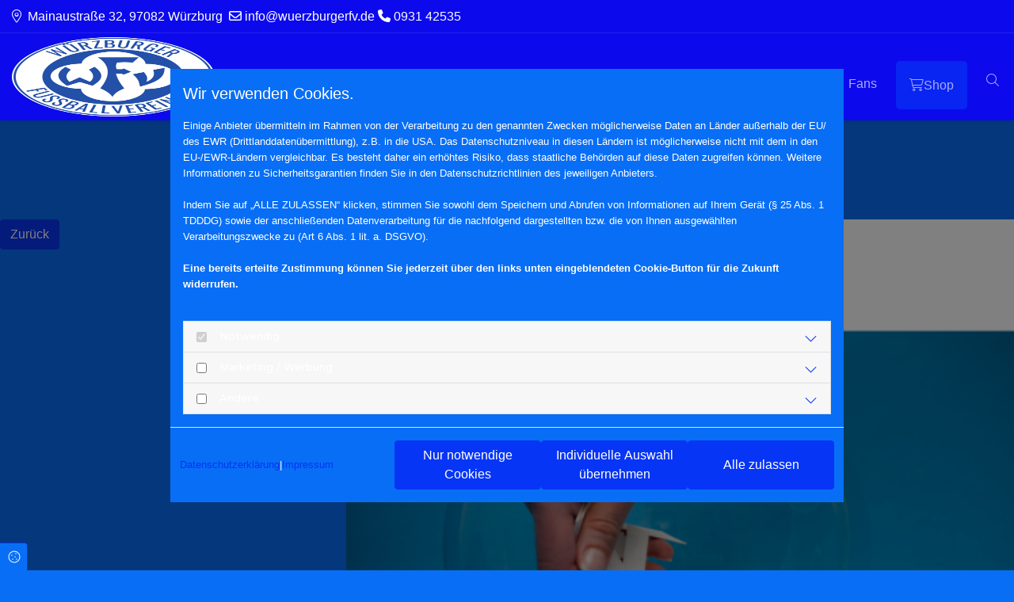

--- FILE ---
content_type: text/html; charset=UTF-8
request_url: https://www.wuerzburgerfv.de/blog/ergebnis-der-auslosungen-im-jugendbereich-1
body_size: 9852
content:
<!DOCTYPE html>
<html lang="de">

<head>
    <meta charset="utf-8">
    <meta name="viewport" content="width=device-width, initial-scale=1, shrink-to-fit=no">
    <meta name="twitter:card" content="summary" /><meta property="og:type" content="article" /><meta property="og:title" content="Ergebnis der Auslosungen im Jugendbereich" /><meta property="fb:app_id" content="507093906697295" /><meta property="title" content="Ergebnis der Auslosungen im Jugendbereich" /><link rel="canonical" href="https://www.wuerzburgerfv.de/blog/ergebnis-der-auslosungen-im-jugendbereich-1" /><meta property="og:url" content="https://www.wuerzburgerfv.de/blog/ergebnis-der-auslosungen-im-jugendbereich-1" /><meta property="og:image" content="https://assets.coco-online.de/99641762697851_HLQ8lDLs/design-ohne-titel-24_social_media.png" /><script type="application/ld+json">{"@context":"https:\/\/schema.org","@type":"BlogPosting","headline":"Ergebnis der Auslosungen im Jugendbereich","datePublished":"2021-06-28T15:57:00+02:00","dateModified":"2021-06-28T15:57:00+02:00","image":"https:\/\/assets.coco-online.de\/99641762697851_HLQ8lDLs\/design-ohne-titel-24.png","author":{"@type":"Person","name":"Giuseppe Livadoti, Sportlicher Leiter Jugend W\u00fcrzburger FV"}}</script>
    <title>Ergebnis der Auslosungen im Jugendbereich</title>
            <link rel="stylesheet" href="/static/builds/vendor-v2.css?id=69e2847aaa60a35046d2b8ee922cbc1d"/>
            <link rel="stylesheet" href="/static/builds/site.css?id=b93ed29c9e53a8e63a4dafa897e8654e"/>
                <link rel="Shortcut Icon" type="image/x-icon" href="https://assets.coco-online.de/99641762451671-YptAkHVg/favicon-9964-1762451671.png"/>
        <link rel="dns-prefetch" href="https://assets.coco-online.de">
    <link rel="preconnect" href="https://assets.coco-online.de" crossorigin>
    <style>
        @font-face { font-family: 'Montserrat'; font-style: normal; font-weight: 400; font-display: swap; src: url(/assets/static/fonts/montserrat/91e7d011ec5c0d125f34e9800723b0d2.woff2) format('woff2'); unicode-range: U+0460-052F, U+1C80-1C88, U+20B4, U+2DE0-2DFF, U+A640-A69F, U+FE2E-FE2F; } @font-face { font-family: 'Montserrat'; font-style: normal; font-weight: 400; font-display: swap; src: url(/assets/static/fonts/montserrat/784394dbdace781b1477b98c1acb0d11.woff2) format('woff2'); unicode-range: U+0301, U+0400-045F, U+0490-0491, U+04B0-04B1, U+2116; } @font-face { font-family: 'Montserrat'; font-style: normal; font-weight: 400; font-display: swap; src: url(/assets/static/fonts/montserrat/e5721503edf8197a1ad0d3a6203238ef.woff2) format('woff2'); unicode-range: U+0102-0103, U+0110-0111, U+0128-0129, U+0168-0169, U+01A0-01A1, U+01AF-01B0, U+0300-0301, U+0303-0304, U+0308-0309, U+0323, U+0329, U+1EA0-1EF9, U+20AB; } @font-face { font-family: 'Montserrat'; font-style: normal; font-weight: 400; font-display: swap; src: url(/assets/static/fonts/montserrat/1f1d7c3aa8e7823bc34749583e0ad8ab.woff2) format('woff2'); unicode-range: U+0100-02AF, U+0304, U+0308, U+0329, U+1E00-1E9F, U+1EF2-1EFF, U+2020, U+20A0-20AB, U+20AD-20CF, U+2113, U+2C60-2C7F, U+A720-A7FF; } @font-face { font-family: 'Montserrat'; font-style: normal; font-weight: 400; font-display: swap; src: url(/assets/static/fonts/montserrat/2627b1179f4c8606dde9ccd86b08d64b.woff2) format('woff2'); unicode-range: U+0000-00FF, U+0131, U+0152-0153, U+02BB-02BC, U+02C6, U+02DA, U+02DC, U+0304, U+0308, U+0329, U+2000-206F, U+2074, U+20AC, U+2122, U+2191, U+2193, U+2212, U+2215, U+FEFF, U+FFFD; }  @font-face { font-family: 'Montserrat'; font-style: normal; font-weight: 700; font-display: swap; src: url(/assets/static/fonts/montserrat/91e7d011ec5c0d125f34e9800723b0d2.woff2) format('woff2'); unicode-range: U+0460-052F, U+1C80-1C88, U+20B4, U+2DE0-2DFF, U+A640-A69F, U+FE2E-FE2F; } @font-face { font-family: 'Montserrat'; font-style: normal; font-weight: 700; font-display: swap; src: url(/assets/static/fonts/montserrat/784394dbdace781b1477b98c1acb0d11.woff2) format('woff2'); unicode-range: U+0301, U+0400-045F, U+0490-0491, U+04B0-04B1, U+2116; } @font-face { font-family: 'Montserrat'; font-style: normal; font-weight: 700; font-display: swap; src: url(/assets/static/fonts/montserrat/e5721503edf8197a1ad0d3a6203238ef.woff2) format('woff2'); unicode-range: U+0102-0103, U+0110-0111, U+0128-0129, U+0168-0169, U+01A0-01A1, U+01AF-01B0, U+0300-0301, U+0303-0304, U+0308-0309, U+0323, U+0329, U+1EA0-1EF9, U+20AB; } @font-face { font-family: 'Montserrat'; font-style: normal; font-weight: 700; font-display: swap; src: url(/assets/static/fonts/montserrat/1f1d7c3aa8e7823bc34749583e0ad8ab.woff2) format('woff2'); unicode-range: U+0100-02AF, U+0304, U+0308, U+0329, U+1E00-1E9F, U+1EF2-1EFF, U+2020, U+20A0-20AB, U+20AD-20CF, U+2113, U+2C60-2C7F, U+A720-A7FF; } @font-face { font-family: 'Montserrat'; font-style: normal; font-weight: 700; font-display: swap; src: url(/assets/static/fonts/montserrat/2627b1179f4c8606dde9ccd86b08d64b.woff2) format('woff2'); unicode-range: U+0000-00FF, U+0131, U+0152-0153, U+02BB-02BC, U+02C6, U+02DA, U+02DC, U+0304, U+0308, U+0329, U+2000-206F, U+2074, U+20AC, U+2122, U+2191, U+2193, U+2212, U+2215, U+FEFF, U+FFFD; }  @font-face { font-family: 'Montserrat'; font-style: normal; font-weight: 500; font-display: swap; src: url(/assets/static/fonts/montserrat/91e7d011ec5c0d125f34e9800723b0d2.woff2) format('woff2'); unicode-range: U+0460-052F, U+1C80-1C88, U+20B4, U+2DE0-2DFF, U+A640-A69F, U+FE2E-FE2F; } @font-face { font-family: 'Montserrat'; font-style: normal; font-weight: 500; font-display: swap; src: url(/assets/static/fonts/montserrat/784394dbdace781b1477b98c1acb0d11.woff2) format('woff2'); unicode-range: U+0301, U+0400-045F, U+0490-0491, U+04B0-04B1, U+2116; } @font-face { font-family: 'Montserrat'; font-style: normal; font-weight: 500; font-display: swap; src: url(/assets/static/fonts/montserrat/e5721503edf8197a1ad0d3a6203238ef.woff2) format('woff2'); unicode-range: U+0102-0103, U+0110-0111, U+0128-0129, U+0168-0169, U+01A0-01A1, U+01AF-01B0, U+0300-0301, U+0303-0304, U+0308-0309, U+0323, U+0329, U+1EA0-1EF9, U+20AB; } @font-face { font-family: 'Montserrat'; font-style: normal; font-weight: 500; font-display: swap; src: url(/assets/static/fonts/montserrat/1f1d7c3aa8e7823bc34749583e0ad8ab.woff2) format('woff2'); unicode-range: U+0100-02AF, U+0304, U+0308, U+0329, U+1E00-1E9F, U+1EF2-1EFF, U+2020, U+20A0-20AB, U+20AD-20CF, U+2113, U+2C60-2C7F, U+A720-A7FF; } @font-face { font-family: 'Montserrat'; font-style: normal; font-weight: 500; font-display: swap; src: url(/assets/static/fonts/montserrat/2627b1179f4c8606dde9ccd86b08d64b.woff2) format('woff2'); unicode-range: U+0000-00FF, U+0131, U+0152-0153, U+02BB-02BC, U+02C6, U+02DA, U+02DC, U+0304, U+0308, U+0329, U+2000-206F, U+2074, U+20AC, U+2122, U+2191, U+2193, U+2212, U+2215, U+FEFF, U+FFFD; }  @font-face { font-family: 'Montserrat'; font-style: normal; font-weight: 600; font-display: swap; src: url(/assets/static/fonts/montserrat/91e7d011ec5c0d125f34e9800723b0d2.woff2) format('woff2'); unicode-range: U+0460-052F, U+1C80-1C88, U+20B4, U+2DE0-2DFF, U+A640-A69F, U+FE2E-FE2F; } @font-face { font-family: 'Montserrat'; font-style: normal; font-weight: 600; font-display: swap; src: url(/assets/static/fonts/montserrat/784394dbdace781b1477b98c1acb0d11.woff2) format('woff2'); unicode-range: U+0301, U+0400-045F, U+0490-0491, U+04B0-04B1, U+2116; } @font-face { font-family: 'Montserrat'; font-style: normal; font-weight: 600; font-display: swap; src: url(/assets/static/fonts/montserrat/e5721503edf8197a1ad0d3a6203238ef.woff2) format('woff2'); unicode-range: U+0102-0103, U+0110-0111, U+0128-0129, U+0168-0169, U+01A0-01A1, U+01AF-01B0, U+0300-0301, U+0303-0304, U+0308-0309, U+0323, U+0329, U+1EA0-1EF9, U+20AB; } @font-face { font-family: 'Montserrat'; font-style: normal; font-weight: 600; font-display: swap; src: url(/assets/static/fonts/montserrat/1f1d7c3aa8e7823bc34749583e0ad8ab.woff2) format('woff2'); unicode-range: U+0100-02AF, U+0304, U+0308, U+0329, U+1E00-1E9F, U+1EF2-1EFF, U+2020, U+20A0-20AB, U+20AD-20CF, U+2113, U+2C60-2C7F, U+A720-A7FF; } @font-face { font-family: 'Montserrat'; font-style: normal; font-weight: 600; font-display: swap; src: url(/assets/static/fonts/montserrat/2627b1179f4c8606dde9ccd86b08d64b.woff2) format('woff2'); unicode-range: U+0000-00FF, U+0131, U+0152-0153, U+02BB-02BC, U+02C6, U+02DA, U+02DC, U+0304, U+0308, U+0329, U+2000-206F, U+2074, U+20AC, U+2122, U+2191, U+2193, U+2212, U+2215, U+FEFF, U+FFFD; }  @font-face { font-family: 'Montserrat'; font-style: normal; font-weight: 900; font-display: swap; src: url(/assets/static/fonts/montserrat/91e7d011ec5c0d125f34e9800723b0d2.woff2) format('woff2'); unicode-range: U+0460-052F, U+1C80-1C88, U+20B4, U+2DE0-2DFF, U+A640-A69F, U+FE2E-FE2F; } @font-face { font-family: 'Montserrat'; font-style: normal; font-weight: 900; font-display: swap; src: url(/assets/static/fonts/montserrat/784394dbdace781b1477b98c1acb0d11.woff2) format('woff2'); unicode-range: U+0301, U+0400-045F, U+0490-0491, U+04B0-04B1, U+2116; } @font-face { font-family: 'Montserrat'; font-style: normal; font-weight: 900; font-display: swap; src: url(/assets/static/fonts/montserrat/e5721503edf8197a1ad0d3a6203238ef.woff2) format('woff2'); unicode-range: U+0102-0103, U+0110-0111, U+0128-0129, U+0168-0169, U+01A0-01A1, U+01AF-01B0, U+0300-0301, U+0303-0304, U+0308-0309, U+0323, U+0329, U+1EA0-1EF9, U+20AB; } @font-face { font-family: 'Montserrat'; font-style: normal; font-weight: 900; font-display: swap; src: url(/assets/static/fonts/montserrat/1f1d7c3aa8e7823bc34749583e0ad8ab.woff2) format('woff2'); unicode-range: U+0100-02AF, U+0304, U+0308, U+0329, U+1E00-1E9F, U+1EF2-1EFF, U+2020, U+20A0-20AB, U+20AD-20CF, U+2113, U+2C60-2C7F, U+A720-A7FF; } @font-face { font-family: 'Montserrat'; font-style: normal; font-weight: 900; font-display: swap; src: url(/assets/static/fonts/montserrat/2627b1179f4c8606dde9ccd86b08d64b.woff2) format('woff2'); unicode-range: U+0000-00FF, U+0131, U+0152-0153, U+02BB-02BC, U+02C6, U+02DA, U+02DC, U+0304, U+0308, U+0329, U+2000-206F, U+2074, U+20AC, U+2122, U+2191, U+2193, U+2212, U+2215, U+FEFF, U+FFFD; }  @font-face { font-family: 'Montserrat'; font-style: normal; font-weight: 200; font-display: swap; src: url(/assets/static/fonts/montserrat/91e7d011ec5c0d125f34e9800723b0d2.woff2) format('woff2'); unicode-range: U+0460-052F, U+1C80-1C88, U+20B4, U+2DE0-2DFF, U+A640-A69F, U+FE2E-FE2F; } @font-face { font-family: 'Montserrat'; font-style: normal; font-weight: 200; font-display: swap; src: url(/assets/static/fonts/montserrat/784394dbdace781b1477b98c1acb0d11.woff2) format('woff2'); unicode-range: U+0301, U+0400-045F, U+0490-0491, U+04B0-04B1, U+2116; } @font-face { font-family: 'Montserrat'; font-style: normal; font-weight: 200; font-display: swap; src: url(/assets/static/fonts/montserrat/e5721503edf8197a1ad0d3a6203238ef.woff2) format('woff2'); unicode-range: U+0102-0103, U+0110-0111, U+0128-0129, U+0168-0169, U+01A0-01A1, U+01AF-01B0, U+0300-0301, U+0303-0304, U+0308-0309, U+0323, U+0329, U+1EA0-1EF9, U+20AB; } @font-face { font-family: 'Montserrat'; font-style: normal; font-weight: 200; font-display: swap; src: url(/assets/static/fonts/montserrat/1f1d7c3aa8e7823bc34749583e0ad8ab.woff2) format('woff2'); unicode-range: U+0100-02AF, U+0304, U+0308, U+0329, U+1E00-1E9F, U+1EF2-1EFF, U+2020, U+20A0-20AB, U+20AD-20CF, U+2113, U+2C60-2C7F, U+A720-A7FF; } @font-face { font-family: 'Montserrat'; font-style: normal; font-weight: 200; font-display: swap; src: url(/assets/static/fonts/montserrat/2627b1179f4c8606dde9ccd86b08d64b.woff2) format('woff2'); unicode-range: U+0000-00FF, U+0131, U+0152-0153, U+02BB-02BC, U+02C6, U+02DA, U+02DC, U+0304, U+0308, U+0329, U+2000-206F, U+2074, U+20AC, U+2122, U+2191, U+2193, U+2212, U+2215, U+FEFF, U+FFFD; }   :root { --primary-color: #0735f5; --primary-color-rgb-values: 7, 53, 245; --secondary-color: #0c0aec; --secondary-color-rgb-values: 12, 10, 236; --background-color: #086EF6; --font-color: #ffffff;} .topheader {font-size: .9rem; color: #ffffff; text-decoration: none;}  .topheader a {color: #ffffff; text-decoration: none;}  .topheader a:hover {color: #ffffff; text-decoration: underline;}  .nav .navbar-toggler {font-size: 2rem; color: #0735f5;}  .nav .navbar-toggler:hover {color: rgba(7,53,245,0.8);}  .nav .close-mobile-nav {color: #0735f5; font-size: 2rem;}  .nav .close-mobile-nav:hover {color: rgba(7,53,245,0.8);}  .nav .navbar-nav > .nav-item > .nav-link {font-weight: 600; line-height: 1.2; text-decoration: none; color: #ffffff; padding-top: 1rem; padding-bottom: 1rem; border-color: transparent; border-bottom-width: 3px; border-style: solid; border-radius: 0px; margin-right: .75rem; margin-left: .75rem; padding-right: 0px; padding-left: 0px;}  .nav .navbar-nav > .nav-item > .nav-link.highlighted {text-decoration: none;}  .nav .navbar-nav > .nav-item > .nav-link:hover {color: #0735f5; text-decoration: none;}  .nav .navbar-nav > .active > .nav-link {text-decoration: none; color: #0735f5; border-bottom-width: 0px;}  .nav .sublevel {min-width: max-content;}  .nav .sublevel > .nav-item > .nav-link {text-decoration: none; font-weight: 400; line-height: 1.2; padding-top: .5rem; padding-bottom: .5rem; font-size: 1rem;}  .nav .sublevel > .nav-item > .nav-link:hover {font-weight: 400; color: rgba(0,0,0,0.7);}  .nav .sublevel > .active > .nav-link {text-decoration: none;} .nav.nav-list {padding-top: 0px; padding-right: 0px; padding-bottom: 0px; padding-left: 0px; margin-top: 0px; margin-right: 0px; margin-bottom: 0px; margin-left: 0px;}  .nav.menu-opened .navbar-nav {background-color: rgba(0,0,0,1);}  .nav.menu-opened .navbar-nav > .nav-item > .nav-link {margin-right: auto; margin-left: 2rem; padding-right: 0; padding-left: 0; padding-top: .25rem; margin-bottom: 1rem; font-size: 1.25rem; padding-bottom: .25rem;}  .nav.menu-opened .navbar-nav .sublevel > .nav-item > .nav-link {text-decoration: none;}  .nav.menu-opened .navbar-nav .sublevel > .nav-item > .nav-link:hover {text-decoration: underline;}  .nav.menu-opened .navbar-nav .sublevel > .active > .nav-link {text-decoration: none;}  .topheader-socials {font-size: 1.25rem; color: #0735f5;}  .topheader-socials a {color: #0735f5; text-decoration: none;}  .topheader-socials a:hover {color: rgba(7,53,245,0.8); text-decoration: none;}  .topheader-oeffnungszeiten {font-size: .9rem; line-height: 1.2; color: #ffffff; font-weight: 600; text-transform: uppercase;}  .slider .carousel .slider-control {color: #0735f5; width: 50px;}   .nav .sublevel {padding: 1rem; background-color: #fff;}  @media (min-width: 1024px) .nav .sublevel {border-top: 3px solid var(--primary-color); box-shadow: 0 4px 10px rgba(0, 0, 0, 0.15); margin-top: -3px;}  p.opening-data.footer-p {margin-bottom: 0px;}  .footer-headline {font-weight: 600; font-size: 1.5rem; line-height: 1.2; color: #0735f5; text-decoration: none;}  .footer-headline a {text-decoration: none;}  .footer-headline a:hover {text-decoration: underline;}  .footer-h {font-size: 1.25rem; color: #0735f5;}  .footer-text {font-size: 0.82rem; text-decoration: none; margin-bottom: 0px;}  .footer-text a {text-decoration: none;}  .footer-text a:hover {text-decoration: none;}  .footer-p {font-size: 1rem; line-height: 1.6; color: #ffffff; text-decoration: none;}  .footer-p a {color: #ffffff; text-decoration: none;}  .footer-p a:hover {color: #ffffff; text-decoration: underline;}  .row {padding-top: 65px; padding-bottom: 65px;}  body {background-color: #086EF6; line-height: 1.6; font-size: 1rem;}  a {text-decoration: none;}  body a {color: #0735f5; text-decoration: none;}  body a:hover {color: rgba(7,53,245,0.8); text-decoration: underline;}  body .row-branding-bg {color: #fff;}  body .row-branding-bg a {color: #fff; text-decoration: none;}  body .row-branding-bg a:hover {color: #fff; text-decoration: underline;}  body .row-branding-bg a.btn:not(.round-light) {color: #0735f5;}  body .row-branding-bg a.btn:not(.round-light):hover {color: #fff;}  .module.text a:hover {color: #0735f5;}  .container-fixed {max-width: 1440px;}  b, strong {font-weight: 900;}  h1 {font-size: 1.9rem; font-weight: 500; font-family: Montserrat;}  h2 {font-size: 1.7rem; font-weight: 500; font-family: Montserrat;}  h3 {font-size: 1.5rem; font-weight: 500; font-family: Montserrat;}  h4 {font-size: 1.35rem; font-weight: 500; font-family: Montserrat;}  figure.table table {width: 100%;}  .btn.default {font-size: .82rem; color: #fff; background-color: #0735f5;}  .btn.default:hover {background-color: #fff; color: #0735f5; border-style: solid; border-top-width: 1px; border-right-width: 1px; border-left-width: 1px; border-bottom-width: 1px; border-color: #0735f5;}  accordion .accordion .accordion-container {border-color: #0735f5;}  .accordion .accordion-container .accordion-btn {background-color: #0735f5; border-top-width: 1px; padding-top: 0.75rem; padding-bottom: 0.75rem; padding-right: 1.25rem; padding-left: 1.25rem; font-size: 1.1rem; border-color: rgba(255,255,255,1); margin-bottom: 2px;}  .accordion .accordion-container .accordion-btn[aria-expanded="true"] {color: #0735f5; background-color: rgba(255,255,255,1); border-color: #0735f5; border-top-width: 1px; border-right-width: 1px; border-left-width: 1px; border-bottom-width: 0px;}  #ccModal.modal .modal-content {background-color: #086EF6;}  .blog .controls-wrapper .carousel-control {color: #0735f5;}  .blog .blog-tile .item-wrapper {border-radius: 8px;}  .pages .blog-tile .item-wrapper .item-title {color: #ffffff; padding-top: 0px;}  .pages .blog-tile .item-wrapper .item-excerpt {color: #ffffff; font-size: 0.82rem;}  .pages .blog-tile .item-content-wrapper {background-color: rgba(255,255,255,0.85);}  .pages  .blog-tile > .item-wrapper:hover {transform: scale(1.025);}  .form .form-control {margin-bottom: 16px;}  .form .form-row {margin: 0 -15px;}  .form .form-row > [class*="col-"] {padding: 0 15px;}  .square {font-size: .82rem; border-radius: 0px; background-color: #0735f5; color: #fff;}  .square:hover {background-color: #fff; color: #0735f5; border-color: #0735f5 !important; border-style: solid !important; border-top: 1px; border-right: 1px; border-left: 1px; border-bottom: 1px;}  .default-light {font-size: .82rem; border-radius: 0px; background-color: #fff; color: #0735f5; border-color: #0735f5 !important; border-style: solid !important; border-top: 1px; border-right: 1px; border-left: 1px; border-bottom: 1px;}  .default-light:hover {background-color: #0735f5; color: #fff; border-color: #fff !important;}  .round {font-size: .82rem; border-radius: 25px; background-color: #0735f5; color: #fff;}  .round:hover {background-color: #fff; color: #0735f5; border-color: #0735f5 !important; border-style: solid !important; border-top: 1px; border-right: 1px; border-left: 1px; border-bottom: 1px;}  .round-light {font-size: .82rem; border-radius: 25px; color: #fff; background-color: transparent; border-color: #fff;}  .round-light:hover {color: #0735f5; background-color: #fff;}  .btn-link {text-decoration: none; color: #ffffff; border-radius: 0px; border-color: #0735f5 !important; border-style: solid !important; border-top: 0px; border-right: 0px; border-left: 0px; border-bottom: 3px; padding-left: 0px; padding-right: 0px;}  .btn-link:hover {text-decoration: none; color: #0735f5;}  .btn-link-light {text-decoration: none; border-radius: 0px; border-color: #fff !important; border-style: solid !important; border-top: 0px; border-right: 0px; border-left: 0px; border-bottom: 3px; padding-left: 0px; padding-right: 0px; color: #fff;}  .btn-link-light:hover {text-decoration: none; color: #fff; opacity: 0.7; border-color: #fff !important;}  .reviews .review-ctrl .review-btn {color: #0735f5;}  .text-style-af8e42bd7e7c9c9d959f2725a31b8839 {color: #0735f5;}  .text-style-36f4b85b240725ba03b0f029892bab44 {color: #fff;}  .text-style-51237d8de7ab1a2248d0daf5ad568c0f {color: #fff; font-size: -1px; line-height: -1px;}  .text-style-8b117cfec846106198d3ac5edf3f558a {font-size: 20px; color: #ffffff; line-height: 20px;}  .text-style-180eca4cfad737c22233aa4609936d08 {color: #ffffff;}  .headline_text-style-36f4b85b240725ba03b0f029892bab44 {color: #fff;}  .headline_text-style-180eca4cfad737c22233aa4609936d08 {color: #ffffff;}  .text-style-36f4b85b240725ba03b0f029892bab44_white_color {color: #fff;}  .text-style-1613979c0bc07ae8fdd11a0677be47f6 {color: #fff; text-align: right;}  .text-style-1e0998b5c9fe5c73c2d8aff33b7e7221 {color: #fff; text-align: center;}  .text-style-6672eaf6e0220732598600a01730cff8 {color: #ffffff; text-align: center;}  .headline_text-style-6672eaf6e0220732598600a01730cff8 {color: #ffffff; text-align: center;}  .text-style-7eb5193a9822a6e52aa77ebe92dee578 {font-size: 20px; color: #1e73be; line-height: 20px;}  .text-style-99e0decf0d8867b4df6793dd2837c44c {color: #1e73be;}  .headline_text-style-99e0decf0d8867b4df6793dd2837c44c {color: #1e73be;}  .text-style-ddf9f54802f8623928c516139f68609d {font-size: 40px; color: #ffffff; line-height: 40px;}  .text-style-a5b0937d80ae05247a1ecd598b6361e5 {font-size: 60px; font-weight: 600; color: #ffffff; line-height: 60px;}  .text-style-c806712d19b100ff3f2fe174ab0403ec {color: #ffffff; font-size: 40px; text-align: left; line-height: 40px;}  .text-style-debc6899ae897df0ee00f5d97d43060c {color: #fff; font-size: 30px; line-height: 30px;}  .text-style-423e22f8bf026ba95b17d72f4ee4ee87 {color: #1e73be; text-align: center;}  .headline_text-style-423e22f8bf026ba95b17d72f4ee4ee87 {color: #1e73be; text-align: center;}  .text-style-98d5c094e0da7244ccc94b3c63a187a8 {text-align: center;}  .text-style-5b2d89bd6fff1e8f9c15ab9701ddbc06 {color: #f7f5f5; text-align: center;}  .headline_text-style-5b2d89bd6fff1e8f9c15ab9701ddbc06 {color: #f7f5f5; text-align: center;}  .text-style-5a8c018b8957c32bfb05cb9c97c5a500 {text-align: center; font-size: 20px; color: #ffffff; line-height: 20px;}  .text-style-a2e3c0c79f8a3c5c533df9a548909e48 {text-align: center; color: #0735f5;}  .headline_text-style-a2e3c0c79f8a3c5c533df9a548909e48 {text-align: center; color: #0735f5;}  .headline_text-style-98d5c094e0da7244ccc94b3c63a187a8 {text-align: center;}  .headline_text-style-1e0998b5c9fe5c73c2d8aff33b7e7221 {color: #fff; text-align: center;}  .text-style-502a79e55d3afe8044bc7ef346f6f9aa {font-size: 23px; color: #d8d8d8; line-height: 23px;}  .text-style-7953cf83b2b2c53ceb7b91d1563f5560 {color: #d8d8d8;}  .headline_text-style-7953cf83b2b2c53ceb7b91d1563f5560 {color: #d8d8d8;}  .text-style-587243279908cd719d47a7d4019ab254 {color: #fff; font-size: 100px; font-weight: 600; line-height: 100px;}  .text-style-0ee0d7e209847fbb79e3ef35d6e16260 {text-align: center; font-size: 60px; line-height: 60px;}  .text-style-4004724d0d08fc2f3c708e4b218b347d {font-size: 20px; line-height: 20px;}  .text-style-98d5c094e0da7244ccc94b3c63a187a8_no_color {text-align: center;}  .text-style-22de71340f9b076fad4b188d2dfb12c0 {text-align: center; font-size: 1.5rem;}  .text-style-8b9afe4062b5084225c64b0ad5ddc72c {color: #fff; font-size: 25px; line-height: 25px;}  .text-style-3dfc7fed5fcf9ca51cbc2964ebdfd8fa {color: rgba(255,255,255,.7);}  .text-style-c613e4a27774eb7f1edafc4c59461e0a {color: #0735f5; text-align: center;}  .text-style-64e0484b1b154ccd7d6836954127273d {font-size: 50px; line-height: 50px;}  .text-style-414284257a7b04054d823ce4253e96fd {color: #0735f5;}  .text-style-c8c1b1032b0532a7bcad7e2870fa4338 {font-size: 60px; font-weight: 600; color: #1e73be; line-height: 60px;}  .text-style-9bab5a75e6a9e7ed7a94a4e709fdfa27 {color: #fff; font-size: 30px; text-align: center; line-height: 30px;}  #r6900dd139eda8 {padding-top: 0; padding-bottom: 0; padding-right: 0; padding-left: 0; background-color: #0c0aec; border-bottom-width: 1px; border-color: rgba(255,255,255,0.1); border-style: solid;}  #c6900dd139ed97 {padding-top: 0px; padding-bottom: 0px; padding-right: 0px; padding-left: 0px;}  #r6900dd139eda7 {padding-top: .5rem; padding-bottom: .5rem;}  #c6900dd139ed99 {display: flex; flex-direction: row; justify-content: flex-start; align-items: center; flex-wrap: nowrap; gap: 1rem;}  #m6900dd139ed9e {margin-bottom: -1rem;}  #m6900dd139eda6 {margin-bottom: -1rem; text-align: right;}  #rb701bb945c0k {padding-top: 0; padding-bottom: 0; padding-right: 0; padding-left: 0; background-color: #0c0aec; box-shadow: 0 2px 4px -1px rgba(0,0,0,0.1);}  #cfb0fck362e1c {padding-top: 0; padding-right: 0; padding-bottom: 0; padding-left: 0;}  #r8g61b1fg37kc {padding-top: 5px; padding-bottom: 5px;}  #celjhga6fne83 {display: flex; flex-direction: row; justify-content: space-between; align-items: center; flex-wrap: nowrap; gap: 1rem;}  #m6900dd139ed85 {max-height: 100px; max-width: 256px;}  #m6900dd139ed93 .navbar-nav > .nav-item > .nav-link {text-decoration: none; font-weight: 200; line-height: 1.6; font-size: 1rem; color: #ffffff; opacity: 0.65;}  #m6900dd139ed93 .navbar-nav > .nav-item > .nav-link.highlighted {color: #fff; background-color: #0735f5; padding-left: 15px; padding-right: 15px; border-radius: 5px; border-color: #0735f5; border-style: solid; border-top-width: 2px; border-right-width: 2px; border-bottom-width: 2px; border-left-width: 2px;}  #m6900dd139ed93 .navbar-nav > .nav-item > .nav-link.highlighted:hover {color: #0735f5; background-color: #fff; border-color: #0735f5;}  #m6900dd139ed93 .navbar-nav > .nav-item.active > .nav-link.highlighted:hover {border-bottom: 2px solid #0735f5 !important;}  #m6900dd139ed93 .navbar-nav > .nav-item > .nav-link:hover {color: #ffffff; text-decoration: none;}  #m6900dd139ed93 .navbar-nav > .active > .nav-link {text-decoration: none; color: #ffffff; border-bottom-width: 0px; font-weight: 600; opacity: 1;}  #m6900dd139ed93 .sublevel {min-width: max-content; border-color: #0735f5; border-top-width: 3px; border-style: solid; box-shadow: 4px 0 10px 0 rgba(0,0,0,0.15); background-color: #F8F8F8; margin-top: -2px;}  #m6900dd139ed93 .sublevel > .nav-item > .nav-link {text-decoration: none; font-weight: 400; line-height: 1.2; padding-top: .5rem; padding-bottom: .5rem; font-size: 1rem; color: #ffffff;}  #m6900dd139ed93 .sublevel > .nav-item > .nav-link:hover {font-weight: 700; color: #ffffff;} #m6900dd139ed93 {margin-right: -.5rem;} #m6900dd139ed93.menu-opened .navbar-nav {background-color: rgba(255,255,255,1);}  #content {padding-top: 0px; padding-bottom: 0px; margin-left: 0px; margin-right: 0px;}  #c6h1jl764g233 {padding-left: 0px; padding-right: 0px;}  #r6900dd13a5adf {padding-top: 0; padding-bottom: 0; border-color: rgba(255,255,255,0.1); box-shadow: 0 -1px 3px rgba(0, 0, 0, 0.1);}  #c6900dd13a5ada {padding-right: 0; padding-left: 0;}  #r6900dd13a5add {margin-top: -2rem;}  #c6900dd139edc9 {margin-top: 2rem;}  #m6900dd139edc8 {margin-bottom: -1rem;}  #c6900dd13a5a84 {margin-top: 2rem;}  #m6900dd13a5a9d .navbar-nav > .nav-item > .nav-link {font-size: 0.82rem; line-height: 1.6; text-decoration: none; background-color: transparent; padding-top: 0px; padding-bottom: 0px; padding-right: 0px; padding-left: 0px; margin-top: 0px; margin-bottom: 0px; margin-right: 0px; margin-left: 0px; border-color: transparent; border-top-width: 0px; border-right-width: 0px; border-bottom-width: 0px; border-left-width: 0px; border-style: none; border-radius: 0px; font-weight: 400; color: #8E8E8E;}  #m6900dd13a5a9d .navbar-nav > .nav-item > .nav-link:hover {color: #4d5b61; background-color: transparent;}  #m6900dd13a5a9d .navbar-nav > .active > .nav-link {text-decoration: none; font-weight: 400; color: #ffffff; background-color: transparent;} #m6900dd13a5a9d.nav-list {padding-top: 0px; padding-right: 0px; padding-bottom: 0px; padding-left: 0px; margin-top: 0px; margin-right: 0px; margin-bottom: 0px; margin-left: 0px;}  #m6900dd13a5a9d.nav-list .navbar-nav {flex-direction: column; justify-content: flex-start; align-items: flex-start;}  #c6900dd13a5aa4 {margin-top: 2rem;}  #c6900dd13a5ac5 {margin-top: 2rem;}  #r6900dd13dad07 {padding-top: 0px; padding-bottom: 0px; margin-left: 0px; margin-right: 0px;}  #c6900dd13dad11 {padding-left: 0px; padding-right: 0px;}  @media only screen and (max-width:1023px) {.container-md {max-width: 1140px;}  #m6900dd139ed93 .navbar-nav {flex-wrap: nowrap;}  #m6900dd139ed93 .sublevel {min-width: max-content; border-top-width: 0px; box-shadow: none; margin-top: 0px; padding-left: 5px;} #m6900dd139ed93 {margin-right: 0px;} #m6900dd139ed93.menu-opened .navbar-nav {background-color: rgba(255,255,255,1);} } @media only screen and (max-width:576px) {.container-fixed {max-width: 720px;}  #r6900dd139eda7 {display: none;}  #m6900dd139eda6 {display: none;}  #r6900dd13a5adf {padding-bottom: 4rem;} } /* Anpassungen Topbar Allgemein */
body nav.nav .coco-top-bar span.open { margin-right: 0px !important }body nav.nav .coco-top-bar .right-side-content .social-link { line-height: unset !important }/* Anpassungen Topbar - Dunkel */
body nav.nav .coco-top-bar a, body nav.nav .coco-top-bar span.opening-times, body nav.nav .coco-top-bar, body nav.nav .address-toggle, body nav.nav .address-toggle .open, body nav.nav .top-bar-mobile, body nav.nav .coco-top-bar .right-side-content .social-link { color: #fff !important }body nav.nav .coco-top-bar { border-bottom: 1px solid #4b8fcb !important }
@media all and (max-width: 767px) {body nav.nav .coco-top-bar { border-bottom: 1px solid #4b8fcb !important }}

/* Archiv Abstand zwischen Kacheln - Mobile */
@media all and (max-width: 767px) {.pages.archive .single-item { margin-top: 0px !important }
}/* Top Bar */
body nav.nav .top-bar, body nav.nav .top-bar-mobile .accordion > .card { border-bottom: 1px solid #4b8fcb !important }

/* Blogkacheln Mobile */
@media all and (max-width: 767px) {.module.blog.slider > .row .single-item { width: 350px !important }.controls-wrapper { position: relative; height: 60px; margin-top: -20px; }
}

/* Logoslider Mobile */
@media all and (max-width: 767px) {.swiper-button-prev.review-btn::after, .swiper-button-next.review-btn::after { font-size: 30px !important }
}

/* footer .footer Abstand oben/unten anpassen - Mobile */
@media all and (max-width: 767px) {footer .footer .container-fixed { padding-top: 25px !important;
    padding-bottom: 25px !important; }
}/* Logo größer */
.logo { height: 100px !important; }/* Page Modul - Farbe overlay */
.pages.archive .single-item .item-wrapper .item-content-wrapper { background-color: rgba(30, 115, 190, 0.85) !important }.pages.archive .single-item .item-wrapper .item-title, .pages.archive .single-item .item-wrapper .item-excerpt p { color: #fff !important }/* Page Modul Kategorien-Filter ausgeblendet */
html body.menu-theme-default.inputs-.light-mode.has-topbar.topbar-mobile-hidden div#site.page main.main-content div#row_3765_2.container-fluid.container-centered div.container-fixed div.row.section-1 div#col_3765_2_0.col.col-lg-12 div#module_3765_2_0_1.module.pages.archive div.row.filter-wrapper.mb-4 div.col-lg-12.text-center, html body.menu-theme-default.inputs-rounded.light-mode.has-topbar.topbar-mobile-hidden div#site.page main.main-content div#row_3765_2.container-fluid.container-centered div.container-fixed div.row.section-1 div#col_3765_2_0.col.col-lg-12 div#module_3765_2_0_1.module.pages.archive div.row.filter-wrapper.mb-4 div.col-lg-12.text-center { display: none !important; visibility: hidden !important }

/* PAGE MODUL Mobile Anpassung */
@media all and (max-width: 767px) {.module.dps-products.archive .single-item, .module.pages.archive .single-item { margin-top: 0px !important }
}html body.menu-theme-default.inputs-rounded.light-mode.has-topbar.topbar-mobile-hidden div#site.page main.main-content div#row_el_316_0.container-fluid.container-centered.row-branding-bg div.container-fixed div.row.section-1 div#col_el_316_0_0.col.col-lg-12 div#module_el_316_0_0_0.module.pages.archive div.row.filter-wrapper.mb-4 div.col-lg-12.text-center, html body.menu-theme-default.inputs-rounded.light-mode.has-topbar.topbar-mobile-hidden div#site.page main.main-content div#row_4023_17.container-fluid.container-centered.row-branding-bg div.container-fixed div.row.section-1 div#col_4023_17_0.col.col-lg-12 div#module_4023_17_0_1.module.pages.archive div.row.filter-wrapper.mb-4 div.col-lg-12.text-center { display: none !important; visibility: hidden !important }/* Buttons bei Formularen */
.module.form .btn-default { margin-top: 20px !important }/* Formulare */
div.module.form h3 { margin-top: 1rem !important }/* Datenschutz-Text & Co. bei selbstgebauten Formularen verkleinert */
.form-check { font-size: 0.82rem !important }/* Typo im Slider größer & weiß */

.module.slider .carousel .carousel-inner .carousel-item .carousel-caption .caption-wrapper h3 { color: #FFF !important; font-size: 3.5rem !important }.module.slider .carousel .carousel-inner .carousel-item .carousel-caption .caption-wrapper p { color: #FFF !important }/* Hintergrundfläche hinter Typo entfernt (Slider) */

.module.slider .carousel .carousel-inner .carousel-item .carousel-caption .caption-wrapper { background: rgba(255, 255, 255, 0) !important }/* Slider Inhalt-Container breiter */

.module.slider .carousel .carousel-inner .carousel-item .carousel-caption .caption-wrapper { max-width: 60rem !important }/* Slider Hintergrundflächen - zentriert - Blau */
.module.slider .carousel .carousel-inner .carousel-item .carousel-caption.with-bg .caption-wrapper { box-shadow: 0 3px 6px rgba(0, 0, 0, 0.2) !important; background: rgba(30, 115, 190, 0.85) !important; padding: 25px !important }/* Slider Button - auf Blau weiße Kontur + Mouseover Weiß */
.module.slider .carousel .carousel-inner .carousel-item .carousel-caption .caption-wrapper a.btn { border-color: #fff !important; background-color: transparent !important }.module.slider .carousel .carousel-inner .carousel-item .carousel-caption .caption-wrapper a.btn:hover { border-color: #fff !important; background-color: #fff !important }/* Dark-Mode Anpassungen */
nav.nav .top-bar, nav.nav .top-bar a, nav.nav .top-bar-mobile a, nav.nav .top-bar span.clickable, footer .footer .container-fixed h3, footer .footer .container-fixed a, footer .footer .container-fixed, nav.nav .navbar-nav > .nav-item.active > .nav-link,
footer .footer>.container-fixed .show-more { color: #FFF !important }.navbar-light .navbar-toggler-icon { background-image: url("data:image/svg+xml;charset=utf-8,%3Csvg viewBox='0 0 30 30' xmlns='http://www.w3.org/2000/svg'%3E%3Cpath stroke='rgba(255, 255, 266, 1)' stroke-width='2' stroke-linecap='round' stroke-miterlimit='10' d='M4 7h22M4 15h22M4 23h22'/%3E%3C/svg%3E") !important; }nav.nav .top-bar { border-bottom: 1px solid rgb(255,255,255,0.2) !important }nav.nav .top-bar-mobile .accordion > .card .card-header .btn { color: #fff !important }.navbar-light .navbar-nav .nav-link { color: rgba(255,255,255,.5); }.navbar-light .navbar-nav .nav-link:focus, .navbar-light .navbar-nav .nav-link:hover { color: rgba(255,255,255,1) !important }footer .footer .container-fixed a, footer .footer .container-fixed, footer .footer .container-fixed h3 { color: #fff; }footer .service-by { border-top: 1px solid rgb(255,255,255,0.2); }footer .footer .container-fixed a:hover { color: #fff !important; opacity: 0.5 !important }nav.nav .top-bar-mobile .accordion > .card, nav.nav .top-bar-mobile .accordion > .card .card-body { color: #fff !important }body nav.nav .top-bar-mobile .accordion > .card .card-header .btn .open { color: #fff !important }.navbar-light .navbar-nav .nav-link hover { color: rgba(255,255,255,1); }body.dark-mode .col-dark-bg .btn.square,
body.dark-mode .btn.square { color: #fff !important }body:not(.menu-theme-toggle) nav.nav .navbar-nav > .nav-item .sublevel { background: #1e73be !important }.nav-item .nav-link.btn-default { color: #1e73be !important; background-color: #fff !important }nav.nav .top-bar .social-icons a { color: #fff !important }

/* Mobile Anpassungen */
@media all and (max-width: 767px) {.module.slider.mobile-behaviour-split .carousel .carousel-inner .carousel-item .carousel-caption > .caption-wrapper h3 { font-size: 2rem !important }.module.slider .carousel .carousel-inner .carousel-item .carousel-caption .caption-wrapper h3 { font-size: 2rem !important }

}.site-container {
 overflow: hidden; 
}
 h1, h2, h3, h4, h5, h6 {
  margin-bottom: 1rem;
}
.module + .module,
.module + a > .module,
a + .module,
* + .module {
  margin-top: 20px;
}
@media (max-width: 1023px) {
  .col + .col {
    padding-top: 20px;
  }
}
@media only screen and (max-width: 576px) {
  .col {
    flex-basis: auto;
  }
}
.pages .blog-tile .item-wrapper {
  height: 400px;
  transition: all 0.25s ease !important;
}
.pages .blog-tile .item-image {
  padding-top: 100%;
  height: 100%;
  background-size: unset;
}
.pages .blog-tile .item-content-wrapper {
  position: absolute;
  bottom: 0;
  left: 0;
  right: 0;
  height: auto !important;
}
.pages .blog-tile .item-title {
  height: auto !important;
}
.pages .blog-tile .item-excerpt {
  height: auto !important;
}
 body blockquote {
  border-left: 3px solid var(--primary-color);
  padding: 1rem 0 0.01rem 2rem;
}

/* Inline beside groups: remove bottom spacing on headings inside .c_inline */
.c_inline h1,
.c_inline h2,
.c_inline h3,
.c_inline h4,
.c_inline h5,
.c_inline h6 {
  margin-bottom: 0px !important;
}

/* Headings underline-short (matches V1) */
h1, h2, h3 { position: relative; }
h1::after, h2::after, h3::after { position: absolute; width: 5rem; left: 50%; margin-left: -2.5rem; height: 3px; bottom: -4px; background: var(--primary-color); content: ""; }
.text-center h1::after, .text-center h2::after, .text-center h3::after { left: 50%; margin-left: -2.5rem; }
.text-right h1::after, .text-right h2::after, .text-right h3::after { left: auto; right: 0; }
.row-dark-bg h1::after, .row-dark-bg h2::after, .row-dark-bg h3::after, .row-branding-bg h1::after, .row-branding-bg h2::after, .row-branding-bg h3::after { background: #fff; } 
    </style>
</head>

<body id=""
      class=" ">

<div class="container-fluid site-container">
    <div id="main-container" class="row main-row">
        <div class="col main-col">
                            <header
                    data-overlap-threshold="auto"
                    class="fix-header  ">
                                            <div class="container-fluid coco-top-bar">
            <div class="row" id="r6900dd139eda8">
                                                                    <div id="c6900dd139ed97" class="col ">
            <div class="container-fixed">
            <div class="row" id="r6900dd139eda7">
                                                                    <div id="c6900dd139ed99" class="col ">
            <div id="m6900dd139ed9e" class="module text"><p><i class="fal fa-map-marker-alt" aria-hidden="true"></i> &nbsp;Mainaustraße 32, 97082 Würzburg &nbsp;<i class="far fa-envelope" aria-hidden="true"></i><a href="mailto:info@wuerzburgerfv.de" target="_blank"> <span style="color:hsl(0, 0%, 100%);">info@wuerzburgerfv.de</span></a> <i class="fas fa-phone" aria-hidden="true"></i> <a href="tel:+4993142535" target="_blank"><span style="color:hsl(0, 0%, 100%);">0931  42535</span></a></p></div>
                </div>
                                                    <div id="c6900dd139eda2" class="col ">
            <div id="m6900dd139eda6" class="module text"><p class="topheader-socials"></p></div>
                </div>
                                                            </div>
        </div>
                </div>
                                                            </div>
        </div>
                                                <div class="container-fluid">
            <div class="row" id="rb701bb945c0k">
                                                                    <div id="cfb0fck362e1c" class="col ">
            <div class="container-fixed">
            <div class="row" id="r8g61b1fg37kc">
                                                                    <div id="celjhga6fne83" class="col ">
            <a href="/" title="Start"><img src="https://assets.coco-online.de/17623977569964_L562m7Nx/logo-59-1632335938.png" width="512" height="512" alt="Würzburger Fußballverein 04 e.V." id="m6900dd139ed85" class="module image w-100 logo" /></a>
                <nav  aria-label="Hauptmenü" id="m6900dd139ed93" class="module nav direction-right mobile_md mobile_sm"><button class="navbar-toggler" type="button" aria-label="Toggle navigation"><i class="fa fa-bars"></i></button><ul class="nav-menu navbar-nav"><li class="close-mobile-nav" aria-hidden="true" role="button" tabindex="-1"><i class="fa fa-times"></i></li><li class="nav-item  has-items"><a title="Aktuelles" class="nav-link" href="/"><span class="nav-label pos-none"><span class="text">Aktuelles</span></span></a><ul class="sublevel"><li class="nav-item  "><a title="Wir suchen Dich!" class="nav-link" href="/aktuelles-1/ehrenamt"><span class="nav-label pos-left"><span class="icon"><i class="init"></i></span><span class="text">Wir suchen Dich!</span></span></a></li></ul></li><li class="nav-item  has-items"><a title="Herren" class="nav-link" href="/mannschaften-1"><span class="nav-label pos-none"><span class="text">Herren</span></span></a><ul class="sublevel"><li class="nav-item  "><a title="1. Mannschaft" class="nav-link" href="/mannschaften-1/1-mannschaft"><span class="nav-label pos-none"><span class="text">1. Mannschaft</span></span></a></li><li class="nav-item  "><a title="U23 (2. Mannschaft)" class="nav-link" href="/mannschaften-1/2-mannschaft-1"><span class="nav-label pos-left"><span class="icon"><i class="init"></i></span><span class="text">U23 (2. Mannschaft)</span></span></a></li><li class="nav-item  "><a title="Alte Herren" class="nav-link" href="/mannschaften-1/ah"><span class="nav-label pos-none"><span class="text">Alte Herren</span></span></a></li></ul></li><li class="nav-item  has-items"><a title="Jugend" class="nav-link" href="/jugend"><span class="nav-label pos-none"><span class="text">Jugend</span></span></a><ul class="sublevel"><li class="nav-item  "><a title="U 19 / I" class="nav-link" href="/jugend/u-19-i"><span class="nav-label pos-none"><span class="text">U 19 / I</span></span></a></li><li class="nav-item  "><a title="U 19 / II" class="nav-link" href="/jugend/u-19-ii"><span class="nav-label pos-none"><span class="text">U 19 / II</span></span></a></li><li class="nav-item  "><a title="U 17 / I" class="nav-link" href="/jugend/u-17-i"><span class="nav-label pos-none"><span class="text">U 17 / I</span></span></a></li><li class="nav-item  "><a title="U 17 / II" class="nav-link" href="/jugend/u-17-ii"><span class="nav-label pos-none"><span class="text">U 17 / II</span></span></a></li><li class="nav-item  "><a title="U 15 / I" class="nav-link" href="/jugend/u-15-i"><span class="nav-label pos-none"><span class="text">U 15 / I</span></span></a></li><li class="nav-item  "><a title="U 15 / II" class="nav-link" href="/jugend/u-15-ii"><span class="nav-label pos-none"><span class="text">U 15 / II</span></span></a></li><li class="nav-item  "><a title="U 13 / I" class="nav-link" href="/jugend/u-13-i"><span class="nav-label pos-none"><span class="text">U 13 / I</span></span></a></li><li class="nav-item  "><a title="U 13 / II" class="nav-link" href="/jugend/u-13-ii"><span class="nav-label pos-none"><span class="text">U 13 / II</span></span></a></li><li class="nav-item  "><a title="U 11" class="nav-link" href="/jugend/u-11-i"><span class="nav-label pos-none"><span class="text">U 11</span></span></a></li><li class="nav-item  "><a title="U 9" class="nav-link" href="/jugend/u-9"><span class="nav-label pos-none"><span class="text">U 9</span></span></a></li><li class="nav-item  "><a title="U 7" class="nav-link" href="/jugend/u-7"><span class="nav-label pos-none"><span class="text">U 7</span></span></a></li></ul></li><li class="nav-item  has-items"><a title="Verein" class="nav-link" href="/verein"><span class="nav-label pos-none"><span class="text">Verein</span></span></a><ul class="sublevel"><li class="nav-item  "><a title="Organe" class="nav-link" href="/verein/organe"><span class="nav-label pos-none"><span class="text">Organe</span></span></a></li><li class="nav-item  "><a title="Partner" class="nav-link" href="/verein/partner"><span class="nav-label pos-none"><span class="text">Partner</span></span></a></li><li class="nav-item  "><a title="Stadion" class="nav-link" href="/verein/stadion"><span class="nav-label pos-none"><span class="text">Stadion</span></span></a></li><li class="nav-item  "><a title="Gaststätten" class="nav-link" href="/verein/gaststaetten"><span class="nav-label pos-none"><span class="text">Gaststätten</span></span></a></li><li class="nav-item  "><a title="Historie" class="nav-link" href="/verein/historie"><span class="nav-label pos-none"><span class="text">Historie</span></span></a></li><li class="nav-item  "><a title="Archiv" class="nav-link" href="/verein/archiv"><span class="nav-label pos-none"><span class="text">Archiv</span></span></a></li></ul></li><li class="nav-item  has-items"><a title="Mitgliedschaft" class="nav-link" href="/mitgliedschaft"><span class="nav-label pos-none"><span class="text">Mitgliedschaft</span></span></a><ul class="sublevel"><li class="nav-item  "><a title="Mitglieder-News" class="nav-link" href="/mitgliedschaft/mitglieder-news"><span class="nav-label pos-none"><span class="text">Mitglieder-News</span></span></a></li></ul></li><li class="nav-item "><a title="Fans" class="nav-link" href="/fans"><span class="nav-label pos-none"><span class="text">Fans</span></span></a></li><li class="nav-item "><a title="Shop" class="nav-link highlighted" href="https://shop.würzburgerfv.de/"  target="_blank"><span class="nav-label pos-left"><span class="icon"><i class="link-icon fal fa-shopping-cart"></i></span><span class="text">Shop</span></span></a></li><li class="nav-item"><a class="nav-link search-toggle" title="Suche" href="#" aria-label="Suche" aria-expanded="false" aria-controls="search-overlay" role="button"><i aria-hidden="true" class="fal fa-search"></i></a></li></ul></nav>
                </div>
                                                            </div>
        </div>
                </div>
                                                            </div>
        </div>
                                        </header>
                                        <div class="container">
            <div class="row" id="content">
                                                                    <div id="c6h1jl764g233" class="col ">
            <article class="container blog post-container post-124934">
        <div class="row post-row default sidebar-position-left">
                                        <div class="col col-sm-12 col-lg-4 col-sidebar">
                                        <div
                        class="sticky">
                        <div class="sidebar-wrapper">
                                                            <a href="/blog" class="btn btn-default">Zurück</a>
                                                        
                                                                                </div>
                    </div>
                </div>
                        <div class="col col-sm-12 col-post col-lg-8">
                                    <div class="post-image">
    <img src="https://assets.coco-online.de/99641762697851_HLQ8lDLs/design-ohne-titel-24.png"   />
    </div>
                                <h1 class="item-title">Ergebnis der Auslosungen im Jugendbereich</h1>
                                    <small class="item-subline">
                        28. Juni 2021
                                                    | von Giuseppe Livadoti, Sportlicher Leiter Jugend Würzburger FV
                                                                    </small>
                                                                <div class="item-content">
                    <p>Nach dem erneuten Corona-Abbruch der Saison hat der BFV entschieden, die Aufsteiger erneut nach der Quotientenregelung zu ermitteln. Hier konnte sowohl unsere U19.1 als auch unsere U17.1 den direkten Aufstieg in die Bayernliga feiern und wurde für ihre Leistungen auf dem Platz belohnt.</p><p>Alle anderen Mannschaften, U14, U15, U17.2 und U19.2 mussten, trotz ihrer überragenden Leistungen auf dem Platz, auf das Losglück, um ein Aufstieg in die nächsthöhere Liga, hoffen.</p><p>Am Samstag 26.6. war es nun soweit. Der BFV loste in einer Videokonferenz alle Aufsteiger in den Bayerischen Verbands- und Bezirksligen aus.</p><p>Bei der U17.2 stand bereits im Vorfeld fest, dass der WFV in die Landesliga aufgestiegen ist. Grund hierfür war, dass aus der Gruppe Ost niemand das Aufstiegsrecht wahrnehmen wollte.</p><p>Bei der U19.2 war das Losglück auf unserer Seite, unsere Kugel wurde im Lostopf mit dem Anwärter der Gruppe Ost, JFG Schwanberg, gezogen. Auch hier steht somit der Aufstieg in die Landesliga fest!</p><p>Weniger Glück hatten wir bei den U15 Junioren. Aufgrund des gleichen Quotienten in der selben Gruppe, musste man erst mit der JFG Churfranken in einem Lostopf. Der Sieger wäre dann in einem anderen Lostopf, mit den Anwärter der Gruppe Ost, Dreiberg Kickers ausgelost worden.</p><p>Das Losglück entschied sich in beiden Ziehungen für die JFG Churfranken, die nun in die Bayernliga aufsteigen.</p><p>Aufgrund dieser Ziehung, war unsere U14 somit nicht mehr aufstiegsberechtigt und verbleibt in der Kreisliga.</p><p>Trotz allem, ist man in der Zellerau sehr zufrieden und positiv gestimmt. Im Juniorenbereich kann sich der WFV erneut auf sehr hohem Niveau, wie seit Jahren nicht mehr, zeigen.</p><p>Einziger Wehmutstropfen ist sicherlich der Verblieb in BOL und Kreisliga unserer U15 und U14, aber wir sind sicher, dass die Mannschaften es sportlich erneut schaffen werden.</p><p><strong>Die Spielklassen der WFV Junioren im Überblick:</strong></p><p><br>U19.1 – Bayernliga (zweithöchste Spielklasse)</p><p>U19.2 – Landesliga</p><p>U17.1 – Bayernliga (zweihöchste Spielklasse)</p><p>U17.2 – Landesliga</p><p>U15 – Bezirksoberliga</p><p>U14 – Kreisliga</p><p>U13 – Bezirksoberliga (höchste Spielklasse)</p><p>U12 - Kreisliga</p>
                </div>
                            </div>
        </div>
    </article>
                        </div>
                                                            </div>
        </div>
                                            <footer>
                                            <div class="container-fluid footer">
            <div class="row" id="r6900dd13a5adf">
                                                                    <div id="c6900dd13a5ada" class="col ">
            <div class="container-fixed">
            <div class="row" id="r6900dd13a5add">
                                                                    <div id="c6900dd139edc9" class="col col-lg-3 col-md-6 col-sm-12">
            <div id="m6900dd139edc8" class="module text"><h3 class="footer-h">Würzburger Fußballverein 04 e.V.</h3><p class="footer-text">Mainaustraße 32<br>97082 Würzburg</p><p class="footer-text">&nbsp;</p><p class="footer-text"><i class="fal fa-phone" aria-hidden="true"></i> &nbsp;<a href="tel:0931  42535">0931  42535</a><br><i class="fal fa-envelope" aria-hidden="true"></i> &nbsp;<a href="mailto:info@wuerzburgerfv.de">info@wuerzburgerfv.de</a></p></div>
                </div>
                                                    <div id="c6900dd13a5a84" class="col col-lg-3 col-md-6 col-sm-12">
            <div id="m6900dd13a5a96" class="module text"><h3 class="footer-h">Medien</h3></div>
                <div role="navigation" aria-label="Medien" id="m6900dd13a5a9d" class="module nav nav-list"><ul class="navbar-nav"><li class="nav-item "><a title="BFV.TV" class="nav-link " href="https://www.bfv.de"  target="_blank"><span class="nav-label pos-left"><span class="icon"><i class="link-icon init"></i></span><span class="text">BFV.TV</span></span></a></li><li class="nav-item "><a title="Main Post" class="nav-link " href="https://www.mainpost.de/"  target="_blank"><span class="nav-label pos-left"><span class="icon"><i class="link-icon init"></i></span><span class="text">Main Post</span></span></a></li><li class="nav-item "><a title="TV Mainfranken" class="nav-link " href="https://www.tvmainfranken.de/"  target="_blank"><span class="nav-label pos-left"><span class="icon"><i class="link-icon init"></i></span><span class="text">TV Mainfranken</span></span></a></li><li class="nav-item "><a title="Funkhaus Würzburg" class="nav-link " href="https://www.funkhaus.com/"  target="_blank"><span class="nav-label pos-left"><span class="icon"><i class="link-icon init"></i></span><span class="text">Funkhaus Würzburg</span></span></a></li><li class="nav-item "><a title="Die Kitzinger" class="nav-link " href="https://www.infranken.de/regional/kitzingen/"  target="_blank"><span class="nav-label pos-left"><span class="icon"><i class="link-icon init"></i></span><span class="text">Die Kitzinger</span></span></a></li><li class="nav-item "><a title="wob – Würzburgs Wochenzeitung" class="nav-link " href="https://wob24.net/"  target="_blank"><span class="nav-label pos-left"><span class="icon"><i class="link-icon init"></i></span><span class="text">wob – Würzburgs Wochenzeitung</span></span></a></li></ul></div>
                </div>
                                                    <div id="c6900dd13a5aa4" class="col col-lg-3 col-md-6 col-sm-12">
            <div id="m6900dd13a5aab" class="module text"><h3 class="footer-h">Rechtliches</h3></div>
                <div id="m6900dd13a5ab1" class="module text"><p class="footer-text"><a href="/legal/imprint" title="Impressum">Impressum</a><br/><a href="/legal/privacy" title="Datenschutzerklärung">Datenschutzerklärung</a></p></div>
                </div>
                                                    <div id="c6900dd13a5ac5" class="col col-lg-3 col-md-6 col-sm-12">
            <div id="m6900dd13a5abb" class="module text"><h3 class="footer-h">Service</h3></div>
                <div id="m6900dd13a5ac0" class="module text"><p class="footer-text"><p><a href="/organe">Vorstand</a><br><a href="/kontakt">Kontakt</a><br><a href="/stadion">Anfahrt</a></p></p></div>
                </div>
                                                            </div>
        </div>
                </div>
                                                            </div>
        </div>
                                                <div class="container-fixed">
            <div class="row" id="r6900dd13dad07">
                                                                    <div id="c6900dd13dad11" class="col ">
            <div class="module html" id="body_scripts" class="module html"><script type='text/javascript' src="https://widget-prod.bfv.de/widget/widgetresource/widgetjs"></script></div>
                </div>
                                                            </div>
        </div>
                                                                    <div class="service-by">
                            <a href="https://coco.one" target="_blank"><img
                                    src="/static/img/service_by.png"
                                    alt="Powered by https://coco.one"/></a>
                        </div>
                                    </footer>
                        <div id="fallback-legal-footer" class="container" style="
    
">
    <div class="link-container">
        <a href="/legal/imprint" target="_self">Impressum</a>
        <span class="separator">|</span>
        <a href="/legal/privacy" target="_self">Datenschutz</a>
        <span class="separator">|</span>
        <a href="/legal/accessibility" target="_self">Barrierefreiheit</a>
    </div>
</div>
        </div>
    </div>
</div>
<script>
    window._vars = {
        preview: false,
        signageToken: ''
    };
</script>
<script src="/static/builds/vendor.js?id=4bef59f6f5fe957b338eb0866f4ac30c" defer></script>
<script src="/static/builds/site.js?id=91268b49e2be792d3ea9e64c264bf268" defer></script>
<script src="/cc-scripts" defer></script>
</body>

</html>
